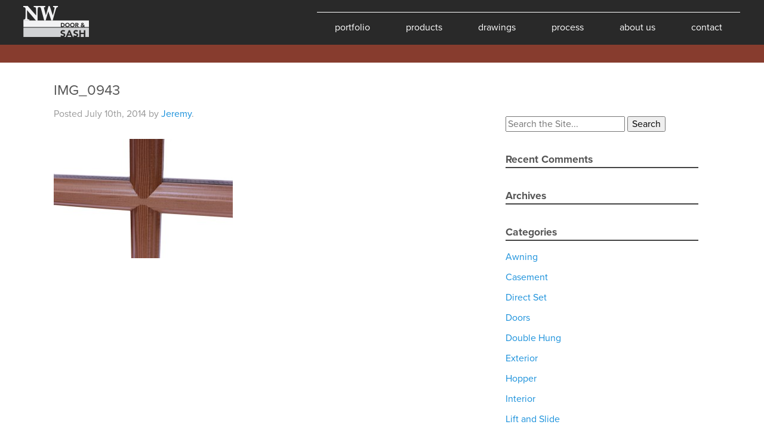

--- FILE ---
content_type: text/html; charset=UTF-8
request_url: http://www.nwdoorandsash.com/portfolio/details/img_0943/
body_size: 9953
content:
<!doctype html>

<!--[if lt IE 7]><html lang="en-US" class="no-js lt-ie9 lt-ie8 lt-ie7"><![endif]-->
<!--[if (IE 7)&!(IEMobile)]><html lang="en-US" class="no-js lt-ie9 lt-ie8"><![endif]-->
<!--[if (IE 8)&!(IEMobile)]><html lang="en-US" class="no-js lt-ie9"><![endif]-->
<!--[if gt IE 8]><!--> <html lang="en-US" class="no-js"><!--<![endif]-->

	<head>
		<meta charset="utf-8">

				<meta http-equiv="X-UA-Compatible" content="IE=edge,chrome=1">

		<title>IMG_0943 - Northwest Door &amp; Sash</title>

				<meta name="HandheldFriendly" content="True">
		<meta name="MobileOptimized" content="320">
		<meta name="viewport" content="width=device-width, initial-scale=1.0"/>

				<link rel="apple-touch-icon" href="http://www.nwdoorandsash.com/wp-content/themes/nwds/library/images/apple-icon-touch.png">
		<link rel="icon" href="http://www.nwdoorandsash.com/wp-content/themes/nwds/favicon.png">
		<!--[if IE]>
			<link rel="shortcut icon" href="http://www.nwdoorandsash.com/wp-content/themes/nwds/favicon.ico">
		<![endif]-->
				<meta name="msapplication-TileColor" content="#f01d4f">
		<meta name="msapplication-TileImage" content="http://www.nwdoorandsash.com/wp-content/themes/nwds/library/images/win8-tile-icon.png">

		<link rel="pingback" href="http://www.nwdoorandsash.com/xmlrpc.php">

				<meta name='robots' content='index, follow, max-image-preview:large, max-snippet:-1, max-video-preview:-1' />

	<!-- This site is optimized with the Yoast SEO plugin v19.13 - https://yoast.com/wordpress/plugins/seo/ -->
	<link rel="canonical" href="http://www.nwdoorandsash.com/portfolio/details/img_0943/" />
	<meta property="og:locale" content="en_US" />
	<meta property="og:type" content="article" />
	<meta property="og:title" content="IMG_0943 - Northwest Door &amp; Sash" />
	<meta property="og:url" content="http://www.nwdoorandsash.com/portfolio/details/img_0943/" />
	<meta property="og:site_name" content="Northwest Door &amp; Sash" />
	<meta property="article:publisher" content="https://www.facebook.com/Northwest-Door-Sash-799292380117471/" />
	<meta property="og:image" content="http://www.nwdoorandsash.com/portfolio/details/img_0943" />
	<meta property="og:image:width" content="2400" />
	<meta property="og:image:height" content="1600" />
	<meta property="og:image:type" content="image/jpeg" />
	<script type="application/ld+json" class="yoast-schema-graph">{"@context":"https://schema.org","@graph":[{"@type":"WebPage","@id":"http://www.nwdoorandsash.com/portfolio/details/img_0943/","url":"http://www.nwdoorandsash.com/portfolio/details/img_0943/","name":"IMG_0943 - Northwest Door &amp; Sash","isPartOf":{"@id":"http://www.nwdoorandsash.com/#website"},"primaryImageOfPage":{"@id":"http://www.nwdoorandsash.com/portfolio/details/img_0943/#primaryimage"},"image":{"@id":"http://www.nwdoorandsash.com/portfolio/details/img_0943/#primaryimage"},"thumbnailUrl":"http://www.nwdoorandsash.com/wp-content/uploads/page/details/IMG_0943.jpg","datePublished":"2014-07-10T05:42:38+00:00","dateModified":"2014-07-10T05:42:38+00:00","breadcrumb":{"@id":"http://www.nwdoorandsash.com/portfolio/details/img_0943/#breadcrumb"},"inLanguage":"en-US","potentialAction":[{"@type":"ReadAction","target":["http://www.nwdoorandsash.com/portfolio/details/img_0943/"]}]},{"@type":"ImageObject","inLanguage":"en-US","@id":"http://www.nwdoorandsash.com/portfolio/details/img_0943/#primaryimage","url":"http://www.nwdoorandsash.com/wp-content/uploads/page/details/IMG_0943.jpg","contentUrl":"http://www.nwdoorandsash.com/wp-content/uploads/page/details/IMG_0943.jpg","width":2400,"height":1600},{"@type":"BreadcrumbList","@id":"http://www.nwdoorandsash.com/portfolio/details/img_0943/#breadcrumb","itemListElement":[{"@type":"ListItem","position":1,"name":"Home","item":"https://www.nwdoorandsash.com/"},{"@type":"ListItem","position":2,"name":"Portfolio","item":"https://www.nwdoorandsash.com/portfolio/"},{"@type":"ListItem","position":3,"name":"Details","item":"http://www.nwdoorandsash.com/portfolio/details/"},{"@type":"ListItem","position":4,"name":"IMG_0943"}]},{"@type":"WebSite","@id":"http://www.nwdoorandsash.com/#website","url":"http://www.nwdoorandsash.com/","name":"Northwest Door &amp; Sash","description":"Fine Architectural Windows and Doors","potentialAction":[{"@type":"SearchAction","target":{"@type":"EntryPoint","urlTemplate":"http://www.nwdoorandsash.com/?s={search_term_string}"},"query-input":"required name=search_term_string"}],"inLanguage":"en-US"}]}</script>
	<!-- / Yoast SEO plugin. -->


<link rel="alternate" type="application/rss+xml" title="Northwest Door &amp; Sash &raquo; Feed" href="http://www.nwdoorandsash.com/feed/" />
<link rel="alternate" type="application/rss+xml" title="Northwest Door &amp; Sash &raquo; Comments Feed" href="http://www.nwdoorandsash.com/comments/feed/" />
<link rel="alternate" type="application/rss+xml" title="Northwest Door &amp; Sash &raquo; IMG_0943 Comments Feed" href="http://www.nwdoorandsash.com/portfolio/details/img_0943/feed/" />
		<!-- This site uses the Google Analytics by MonsterInsights plugin v8.11.0 - Using Analytics tracking - https://www.monsterinsights.com/ -->
		<!-- Note: MonsterInsights is not currently configured on this site. The site owner needs to authenticate with Google Analytics in the MonsterInsights settings panel. -->
					<!-- No UA code set -->
				<!-- / Google Analytics by MonsterInsights -->
		<script type="text/javascript">
window._wpemojiSettings = {"baseUrl":"https:\/\/s.w.org\/images\/core\/emoji\/14.0.0\/72x72\/","ext":".png","svgUrl":"https:\/\/s.w.org\/images\/core\/emoji\/14.0.0\/svg\/","svgExt":".svg","source":{"concatemoji":"http:\/\/www.nwdoorandsash.com\/wp-includes\/js\/wp-emoji-release.min.js"}};
/*! This file is auto-generated */
!function(e,a,t){var n,r,o,i=a.createElement("canvas"),p=i.getContext&&i.getContext("2d");function s(e,t){var a=String.fromCharCode,e=(p.clearRect(0,0,i.width,i.height),p.fillText(a.apply(this,e),0,0),i.toDataURL());return p.clearRect(0,0,i.width,i.height),p.fillText(a.apply(this,t),0,0),e===i.toDataURL()}function c(e){var t=a.createElement("script");t.src=e,t.defer=t.type="text/javascript",a.getElementsByTagName("head")[0].appendChild(t)}for(o=Array("flag","emoji"),t.supports={everything:!0,everythingExceptFlag:!0},r=0;r<o.length;r++)t.supports[o[r]]=function(e){if(p&&p.fillText)switch(p.textBaseline="top",p.font="600 32px Arial",e){case"flag":return s([127987,65039,8205,9895,65039],[127987,65039,8203,9895,65039])?!1:!s([55356,56826,55356,56819],[55356,56826,8203,55356,56819])&&!s([55356,57332,56128,56423,56128,56418,56128,56421,56128,56430,56128,56423,56128,56447],[55356,57332,8203,56128,56423,8203,56128,56418,8203,56128,56421,8203,56128,56430,8203,56128,56423,8203,56128,56447]);case"emoji":return!s([129777,127995,8205,129778,127999],[129777,127995,8203,129778,127999])}return!1}(o[r]),t.supports.everything=t.supports.everything&&t.supports[o[r]],"flag"!==o[r]&&(t.supports.everythingExceptFlag=t.supports.everythingExceptFlag&&t.supports[o[r]]);t.supports.everythingExceptFlag=t.supports.everythingExceptFlag&&!t.supports.flag,t.DOMReady=!1,t.readyCallback=function(){t.DOMReady=!0},t.supports.everything||(n=function(){t.readyCallback()},a.addEventListener?(a.addEventListener("DOMContentLoaded",n,!1),e.addEventListener("load",n,!1)):(e.attachEvent("onload",n),a.attachEvent("onreadystatechange",function(){"complete"===a.readyState&&t.readyCallback()})),(e=t.source||{}).concatemoji?c(e.concatemoji):e.wpemoji&&e.twemoji&&(c(e.twemoji),c(e.wpemoji)))}(window,document,window._wpemojiSettings);
</script>
<style type="text/css">
img.wp-smiley,
img.emoji {
	display: inline !important;
	border: none !important;
	box-shadow: none !important;
	height: 1em !important;
	width: 1em !important;
	margin: 0 0.07em !important;
	vertical-align: -0.1em !important;
	background: none !important;
	padding: 0 !important;
}
</style>
	<link rel='stylesheet' id='wp-block-library-css' href='http://www.nwdoorandsash.com/wp-includes/css/dist/block-library/style.min.css' type='text/css' media='all' />
<link rel='stylesheet' id='classic-theme-styles-css' href='http://www.nwdoorandsash.com/wp-includes/css/classic-themes.min.css' type='text/css' media='all' />
<style id='global-styles-inline-css' type='text/css'>
body{--wp--preset--color--black: #000000;--wp--preset--color--cyan-bluish-gray: #abb8c3;--wp--preset--color--white: #ffffff;--wp--preset--color--pale-pink: #f78da7;--wp--preset--color--vivid-red: #cf2e2e;--wp--preset--color--luminous-vivid-orange: #ff6900;--wp--preset--color--luminous-vivid-amber: #fcb900;--wp--preset--color--light-green-cyan: #7bdcb5;--wp--preset--color--vivid-green-cyan: #00d084;--wp--preset--color--pale-cyan-blue: #8ed1fc;--wp--preset--color--vivid-cyan-blue: #0693e3;--wp--preset--color--vivid-purple: #9b51e0;--wp--preset--gradient--vivid-cyan-blue-to-vivid-purple: linear-gradient(135deg,rgba(6,147,227,1) 0%,rgb(155,81,224) 100%);--wp--preset--gradient--light-green-cyan-to-vivid-green-cyan: linear-gradient(135deg,rgb(122,220,180) 0%,rgb(0,208,130) 100%);--wp--preset--gradient--luminous-vivid-amber-to-luminous-vivid-orange: linear-gradient(135deg,rgba(252,185,0,1) 0%,rgba(255,105,0,1) 100%);--wp--preset--gradient--luminous-vivid-orange-to-vivid-red: linear-gradient(135deg,rgba(255,105,0,1) 0%,rgb(207,46,46) 100%);--wp--preset--gradient--very-light-gray-to-cyan-bluish-gray: linear-gradient(135deg,rgb(238,238,238) 0%,rgb(169,184,195) 100%);--wp--preset--gradient--cool-to-warm-spectrum: linear-gradient(135deg,rgb(74,234,220) 0%,rgb(151,120,209) 20%,rgb(207,42,186) 40%,rgb(238,44,130) 60%,rgb(251,105,98) 80%,rgb(254,248,76) 100%);--wp--preset--gradient--blush-light-purple: linear-gradient(135deg,rgb(255,206,236) 0%,rgb(152,150,240) 100%);--wp--preset--gradient--blush-bordeaux: linear-gradient(135deg,rgb(254,205,165) 0%,rgb(254,45,45) 50%,rgb(107,0,62) 100%);--wp--preset--gradient--luminous-dusk: linear-gradient(135deg,rgb(255,203,112) 0%,rgb(199,81,192) 50%,rgb(65,88,208) 100%);--wp--preset--gradient--pale-ocean: linear-gradient(135deg,rgb(255,245,203) 0%,rgb(182,227,212) 50%,rgb(51,167,181) 100%);--wp--preset--gradient--electric-grass: linear-gradient(135deg,rgb(202,248,128) 0%,rgb(113,206,126) 100%);--wp--preset--gradient--midnight: linear-gradient(135deg,rgb(2,3,129) 0%,rgb(40,116,252) 100%);--wp--preset--duotone--dark-grayscale: url('#wp-duotone-dark-grayscale');--wp--preset--duotone--grayscale: url('#wp-duotone-grayscale');--wp--preset--duotone--purple-yellow: url('#wp-duotone-purple-yellow');--wp--preset--duotone--blue-red: url('#wp-duotone-blue-red');--wp--preset--duotone--midnight: url('#wp-duotone-midnight');--wp--preset--duotone--magenta-yellow: url('#wp-duotone-magenta-yellow');--wp--preset--duotone--purple-green: url('#wp-duotone-purple-green');--wp--preset--duotone--blue-orange: url('#wp-duotone-blue-orange');--wp--preset--font-size--small: 13px;--wp--preset--font-size--medium: 20px;--wp--preset--font-size--large: 36px;--wp--preset--font-size--x-large: 42px;--wp--preset--spacing--20: 0.44rem;--wp--preset--spacing--30: 0.67rem;--wp--preset--spacing--40: 1rem;--wp--preset--spacing--50: 1.5rem;--wp--preset--spacing--60: 2.25rem;--wp--preset--spacing--70: 3.38rem;--wp--preset--spacing--80: 5.06rem;}:where(.is-layout-flex){gap: 0.5em;}body .is-layout-flow > .alignleft{float: left;margin-inline-start: 0;margin-inline-end: 2em;}body .is-layout-flow > .alignright{float: right;margin-inline-start: 2em;margin-inline-end: 0;}body .is-layout-flow > .aligncenter{margin-left: auto !important;margin-right: auto !important;}body .is-layout-constrained > .alignleft{float: left;margin-inline-start: 0;margin-inline-end: 2em;}body .is-layout-constrained > .alignright{float: right;margin-inline-start: 2em;margin-inline-end: 0;}body .is-layout-constrained > .aligncenter{margin-left: auto !important;margin-right: auto !important;}body .is-layout-constrained > :where(:not(.alignleft):not(.alignright):not(.alignfull)){max-width: var(--wp--style--global--content-size);margin-left: auto !important;margin-right: auto !important;}body .is-layout-constrained > .alignwide{max-width: var(--wp--style--global--wide-size);}body .is-layout-flex{display: flex;}body .is-layout-flex{flex-wrap: wrap;align-items: center;}body .is-layout-flex > *{margin: 0;}:where(.wp-block-columns.is-layout-flex){gap: 2em;}.has-black-color{color: var(--wp--preset--color--black) !important;}.has-cyan-bluish-gray-color{color: var(--wp--preset--color--cyan-bluish-gray) !important;}.has-white-color{color: var(--wp--preset--color--white) !important;}.has-pale-pink-color{color: var(--wp--preset--color--pale-pink) !important;}.has-vivid-red-color{color: var(--wp--preset--color--vivid-red) !important;}.has-luminous-vivid-orange-color{color: var(--wp--preset--color--luminous-vivid-orange) !important;}.has-luminous-vivid-amber-color{color: var(--wp--preset--color--luminous-vivid-amber) !important;}.has-light-green-cyan-color{color: var(--wp--preset--color--light-green-cyan) !important;}.has-vivid-green-cyan-color{color: var(--wp--preset--color--vivid-green-cyan) !important;}.has-pale-cyan-blue-color{color: var(--wp--preset--color--pale-cyan-blue) !important;}.has-vivid-cyan-blue-color{color: var(--wp--preset--color--vivid-cyan-blue) !important;}.has-vivid-purple-color{color: var(--wp--preset--color--vivid-purple) !important;}.has-black-background-color{background-color: var(--wp--preset--color--black) !important;}.has-cyan-bluish-gray-background-color{background-color: var(--wp--preset--color--cyan-bluish-gray) !important;}.has-white-background-color{background-color: var(--wp--preset--color--white) !important;}.has-pale-pink-background-color{background-color: var(--wp--preset--color--pale-pink) !important;}.has-vivid-red-background-color{background-color: var(--wp--preset--color--vivid-red) !important;}.has-luminous-vivid-orange-background-color{background-color: var(--wp--preset--color--luminous-vivid-orange) !important;}.has-luminous-vivid-amber-background-color{background-color: var(--wp--preset--color--luminous-vivid-amber) !important;}.has-light-green-cyan-background-color{background-color: var(--wp--preset--color--light-green-cyan) !important;}.has-vivid-green-cyan-background-color{background-color: var(--wp--preset--color--vivid-green-cyan) !important;}.has-pale-cyan-blue-background-color{background-color: var(--wp--preset--color--pale-cyan-blue) !important;}.has-vivid-cyan-blue-background-color{background-color: var(--wp--preset--color--vivid-cyan-blue) !important;}.has-vivid-purple-background-color{background-color: var(--wp--preset--color--vivid-purple) !important;}.has-black-border-color{border-color: var(--wp--preset--color--black) !important;}.has-cyan-bluish-gray-border-color{border-color: var(--wp--preset--color--cyan-bluish-gray) !important;}.has-white-border-color{border-color: var(--wp--preset--color--white) !important;}.has-pale-pink-border-color{border-color: var(--wp--preset--color--pale-pink) !important;}.has-vivid-red-border-color{border-color: var(--wp--preset--color--vivid-red) !important;}.has-luminous-vivid-orange-border-color{border-color: var(--wp--preset--color--luminous-vivid-orange) !important;}.has-luminous-vivid-amber-border-color{border-color: var(--wp--preset--color--luminous-vivid-amber) !important;}.has-light-green-cyan-border-color{border-color: var(--wp--preset--color--light-green-cyan) !important;}.has-vivid-green-cyan-border-color{border-color: var(--wp--preset--color--vivid-green-cyan) !important;}.has-pale-cyan-blue-border-color{border-color: var(--wp--preset--color--pale-cyan-blue) !important;}.has-vivid-cyan-blue-border-color{border-color: var(--wp--preset--color--vivid-cyan-blue) !important;}.has-vivid-purple-border-color{border-color: var(--wp--preset--color--vivid-purple) !important;}.has-vivid-cyan-blue-to-vivid-purple-gradient-background{background: var(--wp--preset--gradient--vivid-cyan-blue-to-vivid-purple) !important;}.has-light-green-cyan-to-vivid-green-cyan-gradient-background{background: var(--wp--preset--gradient--light-green-cyan-to-vivid-green-cyan) !important;}.has-luminous-vivid-amber-to-luminous-vivid-orange-gradient-background{background: var(--wp--preset--gradient--luminous-vivid-amber-to-luminous-vivid-orange) !important;}.has-luminous-vivid-orange-to-vivid-red-gradient-background{background: var(--wp--preset--gradient--luminous-vivid-orange-to-vivid-red) !important;}.has-very-light-gray-to-cyan-bluish-gray-gradient-background{background: var(--wp--preset--gradient--very-light-gray-to-cyan-bluish-gray) !important;}.has-cool-to-warm-spectrum-gradient-background{background: var(--wp--preset--gradient--cool-to-warm-spectrum) !important;}.has-blush-light-purple-gradient-background{background: var(--wp--preset--gradient--blush-light-purple) !important;}.has-blush-bordeaux-gradient-background{background: var(--wp--preset--gradient--blush-bordeaux) !important;}.has-luminous-dusk-gradient-background{background: var(--wp--preset--gradient--luminous-dusk) !important;}.has-pale-ocean-gradient-background{background: var(--wp--preset--gradient--pale-ocean) !important;}.has-electric-grass-gradient-background{background: var(--wp--preset--gradient--electric-grass) !important;}.has-midnight-gradient-background{background: var(--wp--preset--gradient--midnight) !important;}.has-small-font-size{font-size: var(--wp--preset--font-size--small) !important;}.has-medium-font-size{font-size: var(--wp--preset--font-size--medium) !important;}.has-large-font-size{font-size: var(--wp--preset--font-size--large) !important;}.has-x-large-font-size{font-size: var(--wp--preset--font-size--x-large) !important;}
.wp-block-navigation a:where(:not(.wp-element-button)){color: inherit;}
:where(.wp-block-columns.is-layout-flex){gap: 2em;}
.wp-block-pullquote{font-size: 1.5em;line-height: 1.6;}
</style>
<link rel='stylesheet' id='cpsh-shortcodes-css' href='http://www.nwdoorandsash.com/wp-content/plugins/column-shortcodes//assets/css/shortcodes.css' type='text/css' media='all' />
<link rel='stylesheet' id='dashicons-css' href='http://www.nwdoorandsash.com/wp-includes/css/dashicons.min.css' type='text/css' media='all' />
<link rel='stylesheet' id='rmp-menu-styles-css' href='http://www.nwdoorandsash.com/wp-content/uploads/rmp-menu/css/rmp-menu.css' type='text/css' media='all' />
<link rel='stylesheet' id='elementor-icons-css' href='http://www.nwdoorandsash.com/wp-content/plugins/elementor/assets/lib/eicons/css/elementor-icons.min.css' type='text/css' media='all' />
<link rel='stylesheet' id='elementor-frontend-css' href='http://www.nwdoorandsash.com/wp-content/plugins/elementor/assets/css/frontend-lite.min.css' type='text/css' media='all' />
<link rel='stylesheet' id='elementor-post-1659-css' href='http://www.nwdoorandsash.com/wp-content/uploads/elementor/css/post-1659.css' type='text/css' media='all' />
<link rel='stylesheet' id='elementor-global-css' href='http://www.nwdoorandsash.com/wp-content/uploads/elementor/css/global.css' type='text/css' media='all' />
<link rel='stylesheet' id='js_composer_custom_css-css' href='http://www.nwdoorandsash.com/wp-content/uploads/js_composer/custom.css' type='text/css' media='screen' />
<link rel='stylesheet' id='wpr-text-animations-css-css' href='http://www.nwdoorandsash.com/wp-content/plugins/royal-elementor-addons/assets/css/lib/animations/text-animations.min.css' type='text/css' media='all' />
<link rel='stylesheet' id='wpr-addons-css-css' href='http://www.nwdoorandsash.com/wp-content/plugins/royal-elementor-addons/assets/css/frontend.min.css' type='text/css' media='all' />
<link rel='stylesheet' id='font-awesome-5-all-css' href='http://www.nwdoorandsash.com/wp-content/plugins/elementor/assets/lib/font-awesome/css/all.min.css' type='text/css' media='all' />
<link rel='stylesheet' id='bones-stylesheet-css' href='http://www.nwdoorandsash.com/wp-content/themes/nwds/library/css/style.css' type='text/css' media='all' />
<!--[if lt IE 9]>
<link rel='stylesheet' id='bones-ie-only-css' href='http://www.nwdoorandsash.com/wp-content/themes/nwds/library/css/ie.css' type='text/css' media='all' />
<![endif]-->
<link rel='stylesheet' id='nivo-slider-css' href='http://www.nwdoorandsash.com/wp-content/themes/nwds/library/js/libs/nivoslider/nivo-slider.css' type='text/css' media='all' />
<link rel='stylesheet' id='nivo-slider-theme-default-css' href='http://www.nwdoorandsash.com/wp-content/themes/nwds/library/js/libs/nivoslider/themes/default/default.css' type='text/css' media='all' />
<link rel='stylesheet' id='nivo-slider-theme-light-css' href='http://www.nwdoorandsash.com/wp-content/themes/nwds/library/js/libs/nivoslider/themes/light/light.css' type='text/css' media='all' />
<link rel='stylesheet' id='google-fonts-1-css' href='https://fonts.googleapis.com/css?family=Roboto%3A100%2C100italic%2C200%2C200italic%2C300%2C300italic%2C400%2C400italic%2C500%2C500italic%2C600%2C600italic%2C700%2C700italic%2C800%2C800italic%2C900%2C900italic%7CRoboto+Slab%3A100%2C100italic%2C200%2C200italic%2C300%2C300italic%2C400%2C400italic%2C500%2C500italic%2C600%2C600italic%2C700%2C700italic%2C800%2C800italic%2C900%2C900italic&#038;display=auto' type='text/css' media='all' />
<link rel="preconnect" href="https://fonts.gstatic.com/" crossorigin><script type='text/javascript' src='http://www.nwdoorandsash.com/wp-includes/js/jquery/jquery.min.js' id='jquery-core-js'></script>
<script type='text/javascript' src='http://www.nwdoorandsash.com/wp-includes/js/jquery/jquery-migrate.min.js' id='jquery-migrate-js'></script>
<script type='text/javascript' src='http://www.nwdoorandsash.com/wp-content/themes/nwds/library/js/libs/modernizr.custom.min.js' id='bones-modernizr-js'></script>
<script type='text/javascript' src='http://www.nwdoorandsash.com/wp-content/themes/nwds/library/js/libs/nivoslider/jquery.nivo.slider.pack.js' id='jquery-nivo-slider-js'></script>
<script type='text/javascript' src='http://www.nwdoorandsash.com/wp-content/themes/nwds/library/js/libs/galleria/galleria-1.4.2.min.js' id='galleria-js'></script>
<link rel="https://api.w.org/" href="http://www.nwdoorandsash.com/wp-json/" /><link rel="alternate" type="application/json" href="http://www.nwdoorandsash.com/wp-json/wp/v2/media/1024" /><link rel='shortlink' href='http://www.nwdoorandsash.com/?p=1024' />
<link rel="alternate" type="application/json+oembed" href="http://www.nwdoorandsash.com/wp-json/oembed/1.0/embed?url=http%3A%2F%2Fwww.nwdoorandsash.com%2Fportfolio%2Fdetails%2Fimg_0943%2F" />
<link rel="alternate" type="text/xml+oembed" href="http://www.nwdoorandsash.com/wp-json/oembed/1.0/embed?url=http%3A%2F%2Fwww.nwdoorandsash.com%2Fportfolio%2Fdetails%2Fimg_0943%2F&#038;format=xml" />
<meta name="generator" content="Powered by Visual Composer - drag and drop page builder for WordPress."/>
<!--[if IE 8]><link rel="stylesheet" type="text/css" href="http://www.nwdoorandsash.com/wp-content/plugins/js_composer/assets/css/vc-ie8.css" media="screen"><![endif]-->
<!-- BEGIN Typekit Fonts for WordPress -->
<script>
  (function(d) {
    var config = {
      kitId: 'xwb8zsa',
      scriptTimeout: 3000,
      async: true
    },
    h=d.documentElement,t=setTimeout(function(){h.className=h.className.replace(/\bwf-loading\b/g,"")+" wf-inactive";},config.scriptTimeout),tk=d.createElement("script"),f=false,s=d.getElementsByTagName("script")[0],a;h.className+=" wf-loading";tk.src='https://use.typekit.net/'+config.kitId+'.js';tk.async=true;tk.onload=tk.onreadystatechange=function(){a=this.readyState;if(f||a&&a!="complete"&&a!="loaded")return;f=true;clearTimeout(t);try{Typekit.load(config)}catch(e){}};s.parentNode.insertBefore(tk,s)
  })(document);
</script>
<!-- END Typekit Fonts for WordPress -->

<style id="wpr_lightbox_styles">
				.lg-backdrop {
					background-color: rgba(0,0,0,0.6) !important;
				}
				.lg-toolbar,
				.lg-dropdown {
					background-color: rgba(0,0,0,0.8) !important;
				}
				.lg-dropdown:after {
					border-bottom-color: rgba(0,0,0,0.8) !important;
				}
				.lg-sub-html {
					background-color: rgba(0,0,0,0.8) !important;
				}
				.lg-thumb-outer,
				.lg-progress-bar {
					background-color: #444444 !important;
				}
				.lg-progress {
					background-color: #a90707 !important;
				}
				.lg-icon {
					color: #efefef !important;
					font-size: 20px !important;
				}
				.lg-icon.lg-toogle-thumb {
					font-size: 24px !important;
				}
				.lg-icon:hover,
				.lg-dropdown-text:hover {
					color: #ffffff !important;
				}
				.lg-sub-html,
				.lg-dropdown-text {
					color: #efefef !important;
					font-size: 14px !important;
				}
				#lg-counter {
					color: #efefef !important;
					font-size: 14px !important;
				}
				.lg-prev,
				.lg-next {
					font-size: 35px !important;
				}

				/* Defaults */
				.lg-icon {
				background-color: transparent !important;
				}

				#lg-counter {
				opacity: 0.9;
				}

				.lg-thumb-outer {
				padding: 0 10px;
				}

				.lg-thumb-item {
				border-radius: 0 !important;
				border: none !important;
				opacity: 0.5;
				}

				.lg-thumb-item.active {
					opacity: 1;
				}
	         </style>		
				
	</head>

	<body class="attachment attachment-template-default attachmentid-1024 attachment-jpeg wpb-js-composer js-comp-ver-4.3.4 vc_responsive elementor-default elementor-kit-1659">

		<div id="container">

			<header class="header" role="banner">

				<div id="inner-header" class="wrap clearfix">

										<p id="logo" class="h1"><a href="http://www.nwdoorandsash.com" rel="nofollow">Northwest Door &amp; Sash</a></p>

										

					<nav role="navigation">
						<ul id="menu-main-menu" class="nav top-nav clearfix"><li id="menu-item-266" class="menu-item menu-item-type-post_type menu-item-object-page menu-item-has-children menu-item-266"><a href="http://www.nwdoorandsash.com/portfolio/">Portfolio</a>
<ul class="sub-menu">
	<li id="menu-item-282" class="menu-item menu-item-type-post_type menu-item-object-page menu-item-282"><a href="http://www.nwdoorandsash.com/portfolio/traditional/">Traditional</a></li>
	<li id="menu-item-283" class="menu-item menu-item-type-post_type menu-item-object-page menu-item-283"><a href="http://www.nwdoorandsash.com/portfolio/contemporary/">Contemporary</a></li>
	<li id="menu-item-281" class="menu-item menu-item-type-post_type menu-item-object-page menu-item-281"><a href="http://www.nwdoorandsash.com/portfolio/hawaii/">Hawaii</a></li>
	<li id="menu-item-411" class="menu-item menu-item-type-post_type menu-item-object-page menu-item-411"><a href="http://www.nwdoorandsash.com/portfolio/historic/">Historic</a></li>
	<li id="menu-item-1082" class="menu-item menu-item-type-post_type menu-item-object-page menu-item-1082"><a href="http://www.nwdoorandsash.com/portfolio/details/">Details</a></li>
</ul>
</li>
<li id="menu-item-272" class="menu-item menu-item-type-post_type menu-item-object-page menu-item-has-children menu-item-272"><a href="http://www.nwdoorandsash.com/products/">Products</a>
<ul class="sub-menu">
	<li id="menu-item-741" class="menu-item menu-item-type-post_type menu-item-object-page menu-item-741"><a href="http://www.nwdoorandsash.com/products/">Overview</a></li>
	<li id="menu-item-286" class="menu-windows menu-item menu-item-type-post_type menu-item-object-products menu-item-has-children menu-item-286"><a href="http://www.nwdoorandsash.com/products/windows/">Windows</a>
	<ul class="sub-menu">
		<li id="menu-item-321" class="casement menu-item menu-item-type-post_type menu-item-object-products menu-item-321"><a href="http://www.nwdoorandsash.com/products/windows/casement-windows/">Casement</a></li>
		<li id="menu-item-323" class="double-hung menu-item menu-item-type-post_type menu-item-object-products menu-item-323"><a href="http://www.nwdoorandsash.com/products/windows/double-hung/">Double Hung</a></li>
		<li id="menu-item-322" class="hopper menu-item menu-item-type-post_type menu-item-object-products menu-item-322"><a href="http://www.nwdoorandsash.com/products/windows/hopper-awning/">Hopper/Awning</a></li>
		<li id="menu-item-368" class="transom menu-item menu-item-type-post_type menu-item-object-products menu-item-368"><a href="http://www.nwdoorandsash.com/products/windows/transom-windows/">Transom</a></li>
		<li id="menu-item-367" class="sliding-sash menu-item menu-item-type-post_type menu-item-object-products menu-item-367"><a href="http://www.nwdoorandsash.com/products/windows/sliding-sash-windows/">Sliding Sash</a></li>
		<li id="menu-item-366" class="direct-set menu-item menu-item-type-post_type menu-item-object-products menu-item-366"><a href="http://www.nwdoorandsash.com/products/windows/direct-set-windows/">Direct Set</a></li>
	</ul>
</li>
	<li id="menu-item-284" class="menu-doors menu-item menu-item-type-post_type menu-item-object-products menu-item-has-children menu-item-284"><a href="http://www.nwdoorandsash.com/products/doors/">Doors</a>
	<ul class="sub-menu">
		<li id="menu-item-832" class="single-swing menu-item menu-item-type-post_type menu-item-object-products menu-item-832"><a href="http://www.nwdoorandsash.com/products/doors/single-swing/">Single Swing</a></li>
		<li id="menu-item-831" class="double-swing menu-item menu-item-type-post_type menu-item-object-products menu-item-831"><a href="http://www.nwdoorandsash.com/products/doors/double-swing-doors/">Double Swing</a></li>
		<li id="menu-item-373" class="interior menu-item menu-item-type-post_type menu-item-object-products menu-item-373"><a href="http://www.nwdoorandsash.com/products/doors/interior-doors/">Interior</a></li>
		<li id="menu-item-372" class="entryways menu-item menu-item-type-post_type menu-item-object-products menu-item-372"><a href="http://www.nwdoorandsash.com/products/doors/entryways/">Entryways</a></li>
		<li id="menu-item-370" class="liftslide menu-item menu-item-type-post_type menu-item-object-products menu-item-370"><a href="http://www.nwdoorandsash.com/products/doors/lift-and-slide-doors/">Lift-and-Slide</a></li>
		<li id="menu-item-371" class="custom menu-item menu-item-type-post_type menu-item-object-products menu-item-371"><a href="http://www.nwdoorandsash.com/products/doors/custom/">Custom/Misc</a></li>
	</ul>
</li>
	<li id="menu-item-285" class="menu-millwork menu-item menu-item-type-post_type menu-item-object-products menu-item-has-children menu-item-285"><a href="http://www.nwdoorandsash.com/products/millwork/">Millwork</a>
	<ul class="sub-menu">
		<li id="menu-item-374" class="exterior-casing menu-item menu-item-type-post_type menu-item-object-products menu-item-374"><a href="http://www.nwdoorandsash.com/products/millwork/exterior-casing/">Exterior Casing</a></li>
		<li id="menu-item-375" class="interior-trim menu-item menu-item-type-post_type menu-item-object-products menu-item-375"><a href="http://www.nwdoorandsash.com/products/millwork/interior-trim/">Interior Trim</a></li>
		<li id="menu-item-939" class="stools menu-item menu-item-type-post_type menu-item-object-products menu-item-939"><a href="http://www.nwdoorandsash.com/products/millwork/stools/">Stools</a></li>
	</ul>
</li>
	<li id="menu-item-945" class="menu-item menu-item-type-post_type menu-item-object-products menu-item-has-children menu-item-945"><a href="http://www.nwdoorandsash.com/products/window-profiles/">Profiles</a>
	<ul class="sub-menu">
		<li id="menu-item-949" class="craftsman menu-item menu-item-type-post_type menu-item-object-products menu-item-949"><a href="http://www.nwdoorandsash.com/products/window-profiles/craftsman/">Craftsman</a></li>
		<li id="menu-item-948" class="mission menu-item menu-item-type-post_type menu-item-object-products menu-item-948"><a href="http://www.nwdoorandsash.com/products/window-profiles/mission/">Mission</a></li>
		<li id="menu-item-947" class="square menu-item menu-item-type-post_type menu-item-object-products menu-item-947"><a href="http://www.nwdoorandsash.com/products/window-profiles/square/">Square</a></li>
		<li id="menu-item-946" class="ogee menu-item menu-item-type-post_type menu-item-object-products menu-item-946"><a href="http://www.nwdoorandsash.com/products/window-profiles/ogee/">Ogee</a></li>
	</ul>
</li>
	<li id="menu-item-1127" class="menu-item menu-item-type-post_type menu-item-object-products menu-item-1127"><a href="http://www.nwdoorandsash.com/products/materials/">Materials</a></li>
</ul>
</li>
<li id="menu-item-482" class="menu-item menu-item-type-post_type menu-item-object-page menu-item-has-children menu-item-482"><a href="http://www.nwdoorandsash.com/drawings/">Drawings</a>
<ul class="sub-menu">
	<li id="menu-item-1069" class="menu-item menu-item-type-post_type menu-item-object-page menu-item-1069"><a href="http://www.nwdoorandsash.com/drawings/windows-2/">Windows</a></li>
	<li id="menu-item-826" class="menu-item menu-item-type-post_type menu-item-object-page menu-item-826"><a href="http://www.nwdoorandsash.com/drawings/doors/">Doors</a></li>
	<li id="menu-item-828" class="menu-item menu-item-type-post_type menu-item-object-page menu-item-828"><a href="http://www.nwdoorandsash.com/drawings/profiles/">Profiles</a></li>
	<li id="menu-item-827" class="menu-item menu-item-type-post_type menu-item-object-page menu-item-827"><a href="http://www.nwdoorandsash.com/drawings/millwork/">Millwork</a></li>
</ul>
</li>
<li id="menu-item-275" class="menu-item menu-item-type-post_type menu-item-object-page menu-item-has-children menu-item-275"><a href="http://www.nwdoorandsash.com/process/">Process</a>
<ul class="sub-menu">
	<li id="menu-item-825" class="menu-item menu-item-type-post_type menu-item-object-page menu-item-825"><a href="http://www.nwdoorandsash.com/process/">Overview</a></li>
	<li id="menu-item-388" class="menu-item menu-item-type-post_type menu-item-object-page menu-item-388"><a href="http://www.nwdoorandsash.com/testimonials/">Testimonials</a></li>
</ul>
</li>
<li id="menu-item-265" class="menu-item menu-item-type-post_type menu-item-object-page menu-item-has-children menu-item-265"><a href="http://www.nwdoorandsash.com/about/">About Us</a>
<ul class="sub-menu">
	<li id="menu-item-389" class="menu-item menu-item-type-post_type menu-item-object-page menu-item-389"><a href="http://www.nwdoorandsash.com/bios/">Bios</a></li>
	<li id="menu-item-384" class="menu-item menu-item-type-post_type menu-item-object-page menu-item-384"><a href="http://www.nwdoorandsash.com/warranty/">Warranty</a></li>
</ul>
</li>
<li id="menu-item-264" class="menu-item menu-item-type-post_type menu-item-object-page menu-item-264"><a href="http://www.nwdoorandsash.com/contact/">Contact</a></li>
</ul>					</nav>
					<div class="nav-secondary"></div>
					



				</div>

			</header>

			<div id="content">

				<div id="inner-content" class="wrap clearfix">

						<div id="main" class="eightcol first clearfix" role="main">

							
							<article id="post-1024" class="clearfix post-1024 attachment type-attachment status-inherit hentry" role="article" itemscope itemtype="http://schema.org/BlogPosting">

								<header class="article-header">

									<h1 class="page-title" itemprop="headline">IMG_0943</h1>
									<p class="byline vcard">Posted <time class="updated" datetime="2014-07-10" pubdate>July 10th, 2014</time> by <span class="author"><a href="http://www.nwdoorandsash.com/author/jeremy/" title="Posts by Jeremy" rel="author">Jeremy</a></span>.</p>


								</header>

								<section class="entry-content clearfix" itemprop="articleBody">
									<p class="attachment"><a href='http://www.nwdoorandsash.com/wp-content/uploads/page/details/IMG_0943.jpg'><img width="300" height="200" src="http://www.nwdoorandsash.com/wp-content/uploads/page/details/IMG_0943-300x200.jpg" class="attachment-medium size-medium" alt="" decoding="async" loading="lazy" srcset="http://www.nwdoorandsash.com/wp-content/uploads/page/details/IMG_0943-300x200.jpg 300w, http://www.nwdoorandsash.com/wp-content/uploads/page/details/IMG_0943-1024x682.jpg 1024w, http://www.nwdoorandsash.com/wp-content/uploads/page/details/IMG_0943-360x240.jpg 360w, http://www.nwdoorandsash.com/wp-content/uploads/page/details/IMG_0943-750x500.jpg 750w, http://www.nwdoorandsash.com/wp-content/uploads/page/details/IMG_0943-275x183.jpg 275w" sizes="(max-width: 300px) 100vw, 300px" /></a></p>
							</section>

								<footer class="article-footer">
									
								</footer>

								


	
		<!--p class="nocomments">Comments are closed.</p-->

	



							</article>

							
						</div>

										<div id="sidebar1" class="sidebar fourcol last clearfix" role="complementary">

					
						<div id="search-2" class="widget widget_search"><form role="search" method="get" id="searchform" action="http://www.nwdoorandsash.com/" >
	<label class="screen-reader-text" for="s">Search for:</label>
	<input type="text" value="" name="s" id="s" placeholder="Search the Site..." />
	<input type="submit" id="searchsubmit" value="Search" />
	</form></div><div id="recent-comments-2" class="widget widget_recent_comments"><h4 class="widgettitle">Recent Comments</h4><ul id="recentcomments"></ul></div><div id="archives-2" class="widget widget_archive"><h4 class="widgettitle">Archives</h4>
			<ul>
							</ul>

			</div><div id="categories-2" class="widget widget_categories"><h4 class="widgettitle">Categories</h4>
			<ul>
					<li class="cat-item cat-item-7"><a href="http://www.nwdoorandsash.com/category/windows/awning/">Awning</a>
</li>
	<li class="cat-item cat-item-4"><a href="http://www.nwdoorandsash.com/category/windows/casement/">Casement</a>
</li>
	<li class="cat-item cat-item-10"><a href="http://www.nwdoorandsash.com/category/windows/direct-set/">Direct Set</a>
</li>
	<li class="cat-item cat-item-11"><a href="http://www.nwdoorandsash.com/category/doors/">Doors</a>
</li>
	<li class="cat-item cat-item-5"><a href="http://www.nwdoorandsash.com/category/windows/double-hung/">Double Hung</a>
</li>
	<li class="cat-item cat-item-12"><a href="http://www.nwdoorandsash.com/category/doors/exterior/">Exterior</a>
</li>
	<li class="cat-item cat-item-6"><a href="http://www.nwdoorandsash.com/category/windows/hopper/">Hopper</a>
</li>
	<li class="cat-item cat-item-13"><a href="http://www.nwdoorandsash.com/category/doors/interior/">Interior</a>
</li>
	<li class="cat-item cat-item-14"><a href="http://www.nwdoorandsash.com/category/doors/lift-slide/">Lift and Slide</a>
</li>
	<li class="cat-item cat-item-17"><a href="http://www.nwdoorandsash.com/category/windows/millwork/">Millwork</a>
</li>
	<li class="cat-item cat-item-16"><a href="http://www.nwdoorandsash.com/category/windows/profiles/">Profiles</a>
</li>
	<li class="cat-item cat-item-9"><a href="http://www.nwdoorandsash.com/category/windows/sliding-sash/">Sliding Sash</a>
</li>
	<li class="cat-item cat-item-8"><a href="http://www.nwdoorandsash.com/category/windows/transom/">Transom</a>
</li>
	<li class="cat-item cat-item-3"><a href="http://www.nwdoorandsash.com/category/windows/">Windows</a>
</li>
			</ul>

			</div><div id="meta-2" class="widget widget_meta"><h4 class="widgettitle">Meta</h4>
		<ul>
						<li><a rel="nofollow" href="http://www.nwdoorandsash.com/wp-login.php">Log in</a></li>
			<li><a href="http://www.nwdoorandsash.com/feed/">Entries feed</a></li>
			<li><a href="http://www.nwdoorandsash.com/comments/feed/">Comments feed</a></li>

			<li><a href="https://wordpress.org/">WordPress.org</a></li>
		</ul>

		</div>
					
				</div>
				</div>

			</div>

		

		</div><!--container-->
		
		<footer class="footer" role="contentinfo">
		
			<div id="inner-footer" class="wrap clearfix">

				<nav role="navigation">
										</nav>
				
				<p class="contact">
					<span class="business">Northwest Door & Sash Company</span>
					<span class="address1">303 South 5th St.</span>
					<span class="address2">Springfield, OR 97477</span>
					<span class="phone">(541) 744-0150</span>
					<span class="email">info@nwdoorandsash.com</span>
					
				</p>
				
				<div class="social-buttons">
				
									<a href="https://www.facebook.com/pages/Northwest-Door-Sash/799292380117471"><span class="facebook"></span></a>
								
									
									<a href="https://plus.google.com/102232938944290561553" ><span class="gplus"></span></a>
								
									<a href="http://www.houzz.com/pro/northwestdoorandsash/northwest-door-and-sash-company" ><span class="houzz"></span></a>
								
				</div>
				
				<p class="source-org copyright">&copy; 2026 Northwest Door &amp; Sash</p>
				
			</div>

		</footer>
		
				<script type='text/javascript' id='rmp_menu_scripts-js-extra'>
/* <![CDATA[ */
var rmp_menu = {"ajaxURL":"http:\/\/www.nwdoorandsash.com\/wp-admin\/admin-ajax.php","wp_nonce":"d02d8d5f45","menu":[]};
/* ]]> */
</script>
<script type='text/javascript' src='http://www.nwdoorandsash.com/wp-content/plugins/responsive-menu/v4.0.0/assets/js/rmp-menu.js' id='rmp_menu_scripts-js'></script>
<script type='text/javascript' src='http://www.nwdoorandsash.com/wp-content/plugins/royal-elementor-addons/assets/js/lib/particles/particles.js' id='wpr-particles-js'></script>
<script type='text/javascript' src='http://www.nwdoorandsash.com/wp-content/plugins/royal-elementor-addons/assets/js/lib/jarallax/jarallax.min.js' id='wpr-jarallax-js'></script>
<script type='text/javascript' src='http://www.nwdoorandsash.com/wp-content/plugins/royal-elementor-addons/assets/js/lib/parallax/parallax.min.js' id='wpr-parallax-hover-js'></script>
<script type='text/javascript' src='http://www.nwdoorandsash.com/wp-content/plugins/js_composer/assets/lib/isotope/dist/isotope.pkgd.min.js' id='isotope-js'></script>
<script type='text/javascript' src='http://www.nwdoorandsash.com/wp-content/themes/nwds/library/js/scripts.js' id='bones-js-js'></script>

	</body>

</html>

<!-- Page generated by LiteSpeed Cache 5.3.1 on 2026-01-20 09:09:10 -->

--- FILE ---
content_type: text/css
request_url: http://www.nwdoorandsash.com/wp-content/themes/nwds/library/js/libs/nivoslider/themes/light/light.css
body_size: 793
content:
/*
Skin Name: Nivo Slider Light Theme
Skin URI: http://nivo.dev7studios.com
Description: A light skin for the Nivo Slider.
Version: 1.0
Author: Gilbert Pellegrom
Author URI: http://dev7studios.com
Supports Thumbs: true
*/

.theme-light.slider-wrapper {
    background: #fff;
    padding: 10px;
}
.theme-light .nivoSlider {
	position:relative;
	background:#fff url(loading.gif) no-repeat 50% 50%;
    margin-bottom:10px;
    overflow: visible;
}
.theme-light .nivoSlider img {
	position:absolute;
	top:0px;
	left:0px;
	display:none;
}
.theme-light .nivoSlider a {
	border:0;
	display:block;
}

.theme-light .nivo-controlNav {
	text-align: left;
	padding: 0;
	position: relative;
	z-index: 10;
}
.theme-light .nivo-controlNav a {
	display:inline-block;
	width:10px;
	height:10px;
	background:url(bullets.png) no-repeat;
	text-indent:-9999px;
	border:0;
	margin: 0 2px;
}
.theme-light .nivo-controlNav a.active {
	background-position:0 100%;
}

.theme-light .nivo-directionNav a {
	display:block;
	width:30px;
	height:30px;
	background: url(arrows.png) no-repeat;
	text-indent:-9999px;
	border:0;
	top: auto;
	bottom: -36px;
	z-index: 11;
}
.theme-light .nivo-directionNav a:hover {
    background-color: #eee;
    -webkit-border-radius: 2px;
    -moz-border-radius: 2px;
    border-radius: 2px;
}
.theme-light a.nivo-nextNav {
	background-position:160% 50%;
	right:0px;
}
.theme-light a.nivo-prevNav {
    background-position:-60% 50%;
    left: auto;
	right: 35px;
}

.theme-light .nivo-caption {
    font-family: Helvetica, Arial, sans-serif;
}
.theme-light .nivo-caption a {
    color:#fff;
    border-bottom:1px dotted #fff;
}
.theme-light .nivo-caption a:hover {
    color:#fff;
}

.theme-light .nivo-controlNav.nivo-thumbs-enabled {
	width: 80%;
}
.theme-light .nivo-controlNav.nivo-thumbs-enabled a {
	width: auto;
	height: auto;
	background: none;
	margin-bottom: 5px;
}
.theme-light .nivo-controlNav.nivo-thumbs-enabled img {
	display: block;
	width: 120px;
	height: auto;
}